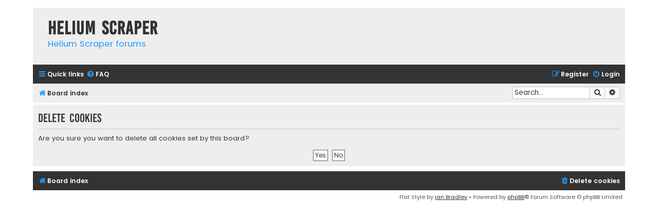

--- FILE ---
content_type: text/javascript
request_url: https://heliumscraper.com/forum/ext/s9e/highlighter/styles/all/template/init.min.js?assets_version=29
body_size: 2471
content:
(function(e) {
    function h(b) {
        var a = e.createElement("script");
        a.async = !1;
        a.type = "text/javascript";
        a.src = k + b;
        return l.appendChild(a)
    }

    function m(b) {
        if ("undefined" !== typeof window.hljs)
            for (var a = d.length; 0 <= --a;) d[a].getAttribute("data-lang") === b && window.hljs.highlightBlock(d[a])
    }

    function p(b) {
        var a = b.getAttribute("data-lang").toLowerCase(), c = q[a] || "";
        b.setAttribute("data-lang", c);
        if (c)
            b.classList.add(c); // I added this so setting [code lang="helium"] actually works
        c && !n[c] && (n[c] = 1, b = h("languages/" + c + ".min.js"), b.onload = b.onerror = function() {
            m(c)
        })
    }
    var d = e.querySelectorAll("pre>code[data-lang]"),
        g = d.length;
    if (g) {
        var l = e.getElementsByTagName("head")[0],
            f = e.createElement("link"),
            k = "https://cdnjs.cloudflare.com/ajax/libs/highlight.js/9.12.0/",
            n = {},
            q = {
                "1c": "1c",
                abnf: "abnf",
                accesslog: "accesslog",
                actionscript: "actionscript",
                ada: "ada",
                ado: "stata",
                adoc: "asciidoc",
                ahk: "autohotkey",
                applescript: "applescript",
                arduino: "arduino",
                arm: "armasm",
                armasm: "armasm",
                as: "actionscript",
                asciidoc: "asciidoc",
                aspectj: "aspectj",
                autohotkey: "autohotkey",
                autoit: "autoit",
                avrasm: "avrasm",
                awk: "awk",
                axapta: "axapta",
                basic: "basic",
                bat: "dos",
                bf: "brainfuck",
                bind: "dns",
                bnf: "bnf",
                brainfuck: "brainfuck",
                cal: "cal",
                capnp: "capnproto",
                capnproto: "capnproto",
                ceylon: "ceylon",
                clean: "clean",
                clj: "clojure",
                clojure: "clojure",
                "clojure-repl": "clojure-repl",
                cmake: "cmake",
                "cmake.in": "cmake",
                cmd: "dos",
                coq: "coq",
                cos: "cos",
                cr: "crystal",
                craftcms: "twig",
                crm: "crmsh",
                crmsh: "crmsh",
                crystal: "crystal",
                csp: "csp",
                d: "d",
                dart: "dart",
                dcl: "clean",
                delphi: "delphi",
                dfm: "delphi",
                django: "django",
                dns: "dns",
                "do": "stata",
                docker: "dockerfile",
                dockerfile: "dockerfile",
                dos: "dos",
                dpr: "delphi",
                dsconfig: "dsconfig",
                dst: "dust",
                dts: "dts",
                dust: "dust",
                ebnf: "ebnf",
                elixir: "elixir",
                elm: "elm",
                erb: "erb",
                erl: "erlang",
                erlang: "erlang",
                "erlang-repl": "erlang-repl",
                excel: "excel",
                f90: "fortran",
                f95: "fortran",
                feature: "gherkin",
                fix: "fix",
                flix: "flix",
                fortran: "fortran",
                freepascal: "delphi",
                fs: "fsharp",
                fsharp: "fsharp",
                gams: "gams",
                gauss: "gauss",
                gcode: "gcode",
                gherkin: "gherkin",
                glsl: "glsl",
                gms: "gams",
                go: "go",
                golang: "go",
                golo: "golo",
                gradle: "gradle",
                graph: "roboconf",
                groovy: "groovy",
                gss: "gauss",
                haml: "haml",
                handlebars: "handlebars",
                haskell: "haskell",
                haxe: "haxe",
                hbs: "handlebars",
                hs: "haskell",
                hsp: "hsp",
                "html.handlebars": "handlebars",
                "html.hbs": "handlebars",
                htmlbars: "htmlbars",
                hx: "haxe",
                hy: "hy",
                hylang: "hy",
                i7: "inform7",
                icl: "clean",
                inform7: "inform7",
                instances: "roboconf",
                irpf90: "irpf90",
                "jboss-cli": "jboss-cli",
                jinja: "django",
                jldoctest: "julia-repl",
                julia: "julia",
                "julia-repl": "julia-repl",
                k: "q",
                kdb: "q",
                kotlin: "kotlin",
                lasso: "lasso",
                lassoscript: "lasso",
                lazarus: "delphi",
                ldif: "ldif",
                leaf: "leaf",
                less: "less",
                lfm: "delphi",
                lisp: "lisp",
                livecodeserver: "livecodeserver",
                livescript: "livescript",
                llvm: "llvm",
                lpr: "delphi",
                ls: "livescript",
                lsl: "lsl",
                lua: "lua",
                m: "mercury",
                mathematica: "mathematica",
                matlab: "matlab",
                maxima: "maxima",
                mel: "mel",
                mercury: "mercury",
                mikrotik: "routeros",
                mips: "mipsasm",
                mipsasm: "mipsasm",
                mizar: "mizar",
                ml: "sml",
                mma: "mathematica",
                mojolicious: "mojolicious",
                monkey: "monkey",
                moo: "mercury",
                moon: "moonscript",
                moonscript: "moonscript",
                n1ql: "n1ql",
                nc: "gcode",
                nim: "nimrod",
                nimrod: "nimrod",
                nix: "nix",
                nsis: "nsis",
                ocaml: "ocaml",
                openscad: "openscad",
                osascript: "applescript",
                oxygene: "oxygene",
                p21: "step21",
                parser3: "parser3",
                pas: "delphi",
                pascal: "delphi",
                pb: "purebasic",
                pbi: "purebasic",
                pcmk: "crmsh",
                pf: "pf",
                "pf.conf": "pf",
                pony: "pony",
                powershell: "powershell",
                pp: "puppet",
                processing: "processing",
                profile: "profile",
                prolog: "prolog",
                protobuf: "protobuf",
                ps: "powershell",
                puppet: "puppet",
                purebasic: "purebasic",
                q: "q",
                qml: "qml",
                qt: "qml",
                r: "r",
                rib: "rib",
                roboconf: "roboconf",
                routeros: "routeros",
                rs: "rust",
                rsl: "rsl",
                ruleslanguage: "ruleslanguage",
                rust: "rust",
                scad: "openscad",
                scala: "scala",
                scheme: "scheme",
                sci: "scilab",
                scilab: "scilab",
                scss: "scss",
                smali: "smali",
                smalltalk: "smalltalk",
                sml: "sml",
                sqf: "sqf",
                st: "smalltalk",
                stan: "stan",
                stata: "stata",
                step: "step21",
                step21: "step21",
                stp: "step21",
                styl: "stylus",
                stylus: "stylus",
                subunit: "subunit",
                sv: "verilog",
                svh: "verilog",
                swift: "swift",
                taggerscript: "taggerscript",
                tao: "xl",
                tap: "tap",
                tcl: "tcl",
                tex: "tex",
                thrift: "thrift",
                tk: "tcl",
                tp: "tp",
                ts: "typescript",
                twig: "twig",
                typescript: "typescript",
                v: "verilog",
                vala: "vala",
                vb: "vbnet",
                vbnet: "vbnet",
                vbs: "vbscript",
                vbscript: "vbscript",
                "vbscript-html": "vbscript-html",
                verilog: "verilog",
                vhdl: "vhdl",
                vim: "vim",
                "wildfly-cli": "jboss-cli",
                x86asm: "x86asm",
                xl: "xl",
                xls: "excel",
                xlsx: "excel",
                xpath: "xquery",
                xq: "xquery",
                xquery: "xquery",
                yaml: "yaml",
                yml: "yaml",
                zep: "zephir",
                zephir: "zephir",
                zone: "dns",
                helium: "helium",
                html: "html"
            };
        h("highlight.min.js").onload = function() {
		    var node = document.createElement('style');
		    node.innerHTML = '.hljs-argument,.hljs-assignmentName,.hljs-globalVar,.hljs-keyword,.md-typeset h2{font-weight:700}.hljs-placeholder,dt{font-style:italic}.md-typeset h2{font-size:1.7rem}.md-typeset dd{margin-top:.1em}.md-typeset code,.md-typeset pre{background-color:#f5f4f2}code.hljs{font-family:Consolas;font-size:9pt;line-height:12pt;color:#5e5650;padding-left:10px}.hljs-placeholder{color:#969696;font-weight:700}.hljs-keyword{color:#f59800}.hljs-globalVar{color:#4d5c76}a.md-nav__link[title=summary]{display:none}';
		    document.body.appendChild(node);

			hljs.registerLanguage("helium", function(e) {
		        let placeholder = { cN: "placeholder", b: /\[[^\s]+\]/ };
		        var keyword = { cN: "keyword", b: /function|reader|read|struct|extract|invoke|list|sum|if|return|not|and|or/ };
		        var operator = { cN: "keyword", b: /\<\=|\>\=|\=|\<\>|\<|\>|\+|\*|\-|\/|\%/ };
		        let localVar = { cN: "localVar", b: /[a-z_][a-zA-Z_@0-9]*/ };
		        let globalVar = { cN: "globalVar", b: /[A-Z@][a-zA-Z_@0-9]*(\.[A-Z@][a-zA-Z_@0-9]*)?/ };
		        let parList = { cN: "parameterList", b: /\(/, e: /\)/, c: [placeholder, localVar] };
		        let argument = { cN: "argument", b: /\u00B7\s+/ };
		        let string = { cN: "string", b: /\"([^\\\"]|\\\"|\\t|\\r|\\n|\\\\)*\"/ };
		        let number = { cN: "number", b: /\-?(0|[1-9]\d*)(\.\d +)?/ };
		        let boolean = { cN: "boolean", b: /true|false/ };

		        let terms = [
		            placeholder,
		            keyword,
		            operator,
		            localVar,
		            globalVar,
		            parList,
		            argument,
		            string,
		            number,
		            boolean
				];
				
		        let start = [{ cN: "assignmentName", b: /[A-Za-z]+\:/ }].concat(terms);
				return { c: start };
			});

            m("");
        };

        f.type = "text/css";
        f.rel = "stylesheet";
        f.href = k + "styles/github-gist.min.css";
        for (l.appendChild(f); 0 <= --g;) p(d[g])
    }
})(document);